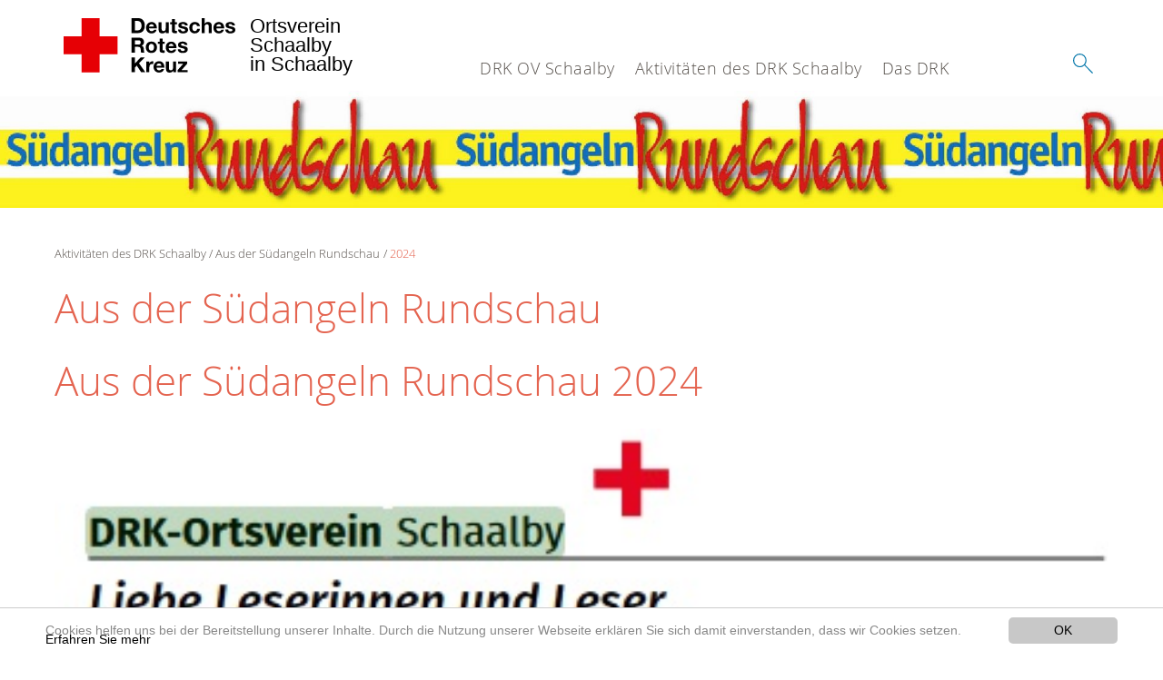

--- FILE ---
content_type: text/html; charset=utf-8
request_url: https://www.drk-schaalby.de/aktivitaeten-des-drk-schaalby/aus-der-suedangeln-rundschau/2024.html
body_size: 6499
content:
<!DOCTYPE html>
<html lang="de">
<head>

<meta charset="utf-8">
<!-- 
	This website is powered by TYPO3 - inspiring people to share!
	TYPO3 is a free open source Content Management Framework initially created by Kasper Skaarhoj and licensed under GNU/GPL.
	TYPO3 is copyright 1998-2020 of Kasper Skaarhoj. Extensions are copyright of their respective owners.
	Information and contribution at https://typo3.org/
-->




<meta name="generator" content="TYPO3 CMS">
<meta name="X-UA-Compatible" content="IE=edge,chrome=1">


<link rel="stylesheet" type="text/css" href="/typo3conf/ext/drk_template_2016/Resources/Public/Css/main.css?1628758935" media="all">
<link rel="stylesheet" type="text/css" href="/typo3temp/Assets/ae0b4d4cc5.css?1710578720" media="all">
<link rel="stylesheet" type="text/css" href="/typo3conf/ext/drk_template_2016/Resources/Public/Css/print.css?1628758935" media="print">
<!--[if lte IE 9]><link rel="stylesheet" type="text/css" href="/typo3conf/ext/drk_template_2016/Resources/Public/Css/legacy-ie8.css?1628758935" media="all"><![endif]-->
<!--[if IE 9]><link rel="stylesheet" type="text/css" href="/typo3conf/ext/drk_template_2016/Resources/Public/Css/legacy-ie9.css?1628758935" media="all"><![endif]-->
<link rel="stylesheet" type="text/css" href="/typo3conf/ext/drk_template_2016/Resources/Public/Vendor/lightgallery/dist/css/lightgallery.min.css?1628758935" media="all">
<link rel="stylesheet" type="text/css" href="/typo3conf/ext/drk_template_2016/Resources/Public/Css/readspeaker.css?1628758935" media="all">
<link rel="stylesheet" type="text/css" href="/typo3temp/Assets/8292b05d9a.css?1710578720" media="all">



<script src="/typo3temp/compressor/merged-42ab97b71b0e7bdc5ad39c2f4260fa17-840c7cbac4275a35342afd38d5b1db2e.js?1710578720" type="text/javascript"></script>


<link rel="stylesheet" type="text/css" media="all"  href="/typo3conf/ext/mindshape_cookie_hint/Resources/Public/Css/light-bottom.css" />
<title>2024 - DRK OV Schaalby </title><meta name="viewport" content="width=device-width, initial-scale=1.0, maximum-scale=2.0">        <meta name="msapplication-square70x70logo" content="/typo3conf/ext/drk_template_2016/Resources/Public/Images/png/windows-tile-70x70.png">
        <meta name="msapplication-square150x150logo" content="Resources/Public/Images/png/windows-tile-150x150.png">
        <meta name="msapplication-square310x310logo" content="/typo3conf/ext/drk_template_2016/Resources/Public/Images/png/windows-tile-310x310.png">
        <meta name="msapplication-TileImage" content="/typo3conf/ext/drk_template_2016/Resources/Public/Images/png/windows-tile-144x144.png">
        <meta name="msapplication-TileColor" content="#e60005">
        <link rel="apple-touch-icon-precomposed" sizes="152x152" href="/typo3conf/ext/drk_template_2016/Resources/Public/Images/png/apple-touch-icon-152x152-precomposed.png">
        <link rel="apple-touch-icon-precomposed" sizes="120x120" href="/typo3conf/ext/drk_template_2016/Resources/Public/Images/png/apple-touch-icon-120x120-precomposed.png">
        <link rel="apple-touch-icon-precomposed" sizes="76x76" href="/typo3conf/ext/drk_template_2016/Resources/Public/Images/png/apple-touch-icon-76x76-precomposed.png">
        <link rel="apple-touch-icon-precomposed" sizes="60x60" href="/typo3conf/ext/drk_template_2016/Resources/Public/Images/png/apple-touch-icon-60x60-precomposed.png">
        <link rel="apple-touch-icon-precomposed" sizes="144x144" href="/typo3conf/ext/drk_template_2016/Resources/Public/Images/png/apple-touch-icon-144x144-precomposed.png">
        <link rel="apple-touch-icon-precomposed" sizes="114x114" href="/typo3conf/ext/drk_template_2016/Resources/Public/Images/png/apple-touch-icon-114x114-precomposed.png">
        <link rel="apple-touch-icon-precomposed" sizes="72x72" href="/typo3conf/ext/drk_template_2016/Resources/Public/Images/png/apple-touch-icon-72x72-precomposed.png">
        <link rel="apple-touch-icon" sizes="57x57" href="/typo3conf/ext/drk_template_2016/Resources/Public/Images/png/apple-touch-icon.png">
        <link rel="shortcut icon" href="/typo3conf/ext/drk_template_2016/Resources/Public/Images/png/favicon.ico">
        <link rel="icon" type="image/png" sizes="64x64" href="/typo3conf/ext/drk_template_2016/Resources/Public/Images/png/favicon.png">
<meta name="DCTERMS.title" content="2024">
<meta name="description" content="Das Deutsche Rote Kreuz ist die nationale Gesellschaft der Internationalen Rotkreuz- und Rothalbmondbewegung in Deutschland. Sie leistet Hilfe für Menschen in Konfliktsituationen, bei Katastrophen, gesundheitlichen oder sozialen Notlagen.">
<meta name="DCTERMS.description" content="Das Deutsche Rote Kreuz ist die nationale Gesellschaft der Internationalen Rotkreuz- und Rothalbmondbewegung in Deutschland. Sie leistet Hilfe für Menschen in Konfliktsituationen, bei Katastrophen, gesundheitlichen oder sozialen Notlagen.">
<meta name="keywords" content="2024">
<meta name="DCTERMS.subject" content="2024">
<meta name="copyright" content="2026">
<meta name="DCTERMS.rights" content="2026">
<meta name="author" content="Deutsches Rotes Kreuz">
<meta name="DCTERMS.creator" content="Deutsches Rotes Kreuz">
<meta name="rating" content="General">
<meta name="date" content="2024-03-18T22:29:09+01:00">
<meta name="DCTERMS.date" content="2024-03-18T22:29:09+01:00">
<meta name="robots" content="index,follow">
<meta name="revisit-after" content="1">
<link rel="canonical" href="https://www.drk-schaalby.de/aktivitaeten-des-drk-schaalby/aus-der-suedangeln-rundschau/2024.html">
<meta property="og:title" content="2024">
<meta property="og:type" content="article">
</head>
<body>

<div class="c-page c-page--fullwidth">
    
    <header class="c-page-head js-sticky">
        <nav data-topbar role="navigation">

            <div class="o-section__wrapper">
                <label for="showSearch" class="searchbutton" onclick="window.setTimeout(function() {jQuery('#headSearchField').focus();}, 300);">
                    <svg role="img" class="c-search-form__btn-img o-icon-button__icon" aria-label="Suche starten">
                        <title class="h-sr-only">
                            Suche starten
                        </title>
                        <use xmlns:xlink="http://www.w3.org/1999/xlink" xlink:href="/typo3conf/ext/drk_template_2016/Resources/Public/Images/svg/spritemap.svg#sprite-search"></use>
                    </svg>
                </label>
                <input type="checkbox" id="showSearch">
                <div class="searchform">
                    <form action="/suche.html?tx__%5Bcontroller%5D=Standard&amp;cHash=b99981818254d6419e3975c6117d1dfe" method="post">
<div>
<input type="hidden" name="__referrer[@extension]" value="" />
<input type="hidden" name="__referrer[@controller]" value="Standard" />
<input type="hidden" name="__referrer[@action]" value="index" />
<input type="hidden" name="__referrer[arguments]" value="YTowOnt99b05426d01b519e0e8ce330ec7fd26db3e457fff" />
<input type="hidden" name="__referrer[@request]" value="a:3:{s:10:&quot;@extension&quot;;N;s:11:&quot;@controller&quot;;s:8:&quot;Standard&quot;;s:7:&quot;@action&quot;;s:5:&quot;index&quot;;}2c0d15a434c9b95f690cad07324fe831d1075620" />
<input type="hidden" name="__trustedProperties" value="a:1:{s:15:&quot;tx_kesearch_pi1&quot;;a:1:{s:5:&quot;sword&quot;;i:1;}}c4b809b49e427f38afdf3a128199b497cfb2df04" />
</div>

                        <input placeholder="Suchtext" class="o-form__field o-form__field o-form__field--text" id="headSearchField" type="text" name="tx_kesearch_pi1[sword]" />
                    </form>
                </div>
                <div class="c-page-body__column--main">
                    <div class="ac-container"><input type="checkbox" id="showMenu"><ul class="dropdown dropdown-linear dropdown-columnar" id="nav"><li class="dir"><label for="menu-page-2121" class="main"><label for="menu-page-2121" class="nav-more">+</label>DRK OV Schaalby</label><input type="checkbox" id="menu-page-2121"><ul class="column ac-small"><li><ul><li class="sub"><label class="navigationSection" for="menu-page-2067" class="nav-title"><label for="menu-page-2067" class="nav-more">+</label>Der Vorstand + JHV</label><input type="checkbox" id="menu-page-2067"><ul class="ac-small"><li><a href="/der-ov-schaalby/der-vorstand-jhv/der-vorstand-des-drk-ov-schaalby.html">Der Vorstand des DRK OV Schaalby</a></li></ul></li></ul></li><li><ul><li class="sub"><label class="navigationSection" for="menu-page-2250" class="nav-title"><label for="menu-page-2250" class="nav-more">+</label>Die Sparten stellen sich vor</label><input type="checkbox" id="menu-page-2250"><ul class="ac-small"><li><a href="/die-sparten-stellen-sich-vor/sitztanz.html">Sitztanz</a></li><li><a href="/die-sparten-stellen-sich-vor/nordic-walking.html">Nordic Walking</a></li><li><a href="/die-sparten-stellen-sich-vor/essen-in-gemeinschaft.html">Essen in Gemeinschaft</a></li><li><a href="/die-sparten-stellen-sich-vor/handarbeits-und-kloennachmittag.html">Handarbeits- und Klönnachmittag</a></li><li><a href="/die-sparten-stellen-sich-vor/spielenachmittag.html">Spielenachmittag</a></li><li><a href="/die-sparten-stellen-sich-vor/blutspende-in-schaalby.html">Blutspende in Schaalby</a></li><li><a href="/die-sparten-stellen-sich-vor/kinderhilfsfonds.html">Kinderhilfsfonds</a></li><li><a href="/die-sparten-stellen-sich-vor/drk-hilfsfonds-gegen-altersarmut.html">DRK Hilfsfonds gegen Altersarmut</a></li><li><a href="/die-sparten-stellen-sich-vor/kniffeln.html">Kniffeln</a></li></ul></li><li class="sub"><label class="navigationSection" for="menu-page-2314" class="nav-title"><label for="menu-page-2314" class="nav-more">+</label>Die Bezirkshelferinnen</label><input type="checkbox" id="menu-page-2314"><ul class="ac-small"><li><a href="/die-bezirkshelferinnen/spendenaufruf.html">Spendenaufruf</a></li><li><a href="/die-bezirkshelferinnen/jubilaeumsbesuche.html">Jubiläumsbesuche</a></li><li><a href="/die-bezirkshelferinnen/helferinnen-treff.html">Helferinnen-Treff</a></li></ul></li></ul></li><li><ul><li class="sub"><label class="navigationSection" for="menu-page-2322" class="nav-title"><label for="menu-page-2322" class="nav-more">+</label>Satzung OV</label><input type="checkbox" id="menu-page-2322"><ul class="ac-small"><li><a href="/satzung-ov/satzung.html">Satzung</a></li></ul></li><li class="sub"><label class="navigationSection" for="menu-page-162" class="nav-title"><label for="menu-page-162" class="nav-more">+</label>Mitglied werden im OV Schaalby</label><input type="checkbox" id="menu-page-162"><ul class="ac-small"><li><a href="/mitglied-werden-im-ov-schaalby/mitglied-werden.html">Mitglied werden</a></li><li><a href="/mitglied-werden-im-ov-schaalby/so-melde-ich-mich-an.html">So melde ich mich an</a></li></ul></li></ul></li><li><ul><li class="sub"><label class="navigationSection" for="menu-page-2318" class="nav-title"><label for="menu-page-2318" class="nav-more">+</label>Erste Hilfe</label><input type="checkbox" id="menu-page-2318"><ul class="ac-small"><li><a href="/erste-hilfe/kleiner-lebensretter.html">Kleiner Lebensretter</a></li></ul></li></ul></li></ul></li><li class="dir"><label for="menu-page-271" class="main"><label for="menu-page-271" class="nav-more">+</label>Aktivitäten des DRK Schaalby</label><input type="checkbox" id="menu-page-271"><ul class="column ac-small"><li><ul><li class="sub"><label class="navigationSection" for="menu-page-2229" class="nav-title"><label for="menu-page-2229" class="nav-more">+</label>Termine 2025</label><input type="checkbox" id="menu-page-2229"><ul class="ac-small"><li><a href="/aktivitaeten-des-drk-schaalby/termine-2025/alle-termine-in-2025.html">Alle Termine in 2025</a></li></ul></li></ul></li><li><ul><li class="sub"><label class="navigationSection" for="menu-page-2290" class="nav-title"><label for="menu-page-2290" class="nav-more">+</label>Aus der Südangeln Rundschau</label><input type="checkbox" id="menu-page-2290"><ul class="ac-small"><li><a href="/aktivitaeten-des-drk-schaalby/aus-der-suedangeln-rundschau/2019.html">2019</a></li><li><a href="/aktivitaeten-des-drk-schaalby/aus-der-suedangeln-rundschau/2020.html">2020</a></li><li><a href="/aktivitaeten-des-drk-schaalby/aus-der-suedangeln-rundschau/2021.html">2021</a></li><li><a href="/aktivitaeten-des-drk-schaalby/aus-der-suedangeln-rundschau/2022.html">2022</a></li><li><a href="/aktivitaeten-des-drk-schaalby/aus-der-suedangeln-rundschau/2023.html">2023</a></li><li><a href="/aktivitaeten-des-drk-schaalby/aus-der-suedangeln-rundschau/2024.html">2024</a></li><li><a href="/aktivitaeten-des-drk-schaalby/aus-der-suedangeln-rundschau/2025.html">2025</a></li></ul></li></ul></li><li><ul><li class="sub"><label class="navigationSection" for="menu-page-2331" class="nav-title"><label for="menu-page-2331" class="nav-more">+</label>Berichte aus vergangenen Jahren</label><input type="checkbox" id="menu-page-2331"><ul class="ac-small"><li><a href="/aktivitaeten-des-drk-schaalby/berichte-aus-vergangenen-jahren/2017.html">2017</a></li><li><a href="/aktivitaeten-des-drk-schaalby/berichte-aus-vergangenen-jahren/2018.html">2018</a></li><li><a href="/aktivitaeten-des-drk-schaalby/berichte-aus-vergangenen-jahren/2019.html">2019</a></li><li><a href="/aktivitaeten-des-drk-schaalby/berichte-aus-vergangenen-jahren/2020.html">2020</a></li><li><a href="/aktivitaeten-des-drk-schaalby/berichte-aus-vergangenen-jahren/2021.html">2021</a></li><li><a href="/aktivitaeten-des-drk-schaalby/berichte-aus-vergangenen-jahren/2022.html">2022</a></li><li><a href="/aktivitaeten-des-drk-schaalby/berichte-aus-vergangenen-jahren/2023-50-jahr-feier-im-maerz.html">2023 50-Jahr-Feier im März</a></li><li><a href="/aktivitaeten-des-drk-schaalby/berichte-aus-vergangenen-jahren/2023-sommerfest-im-juni.html">2023 Sommerfest im Juni</a></li></ul></li></ul></li></ul></li><li class="dir"><label for="menu-page-8" class="main"><label for="menu-page-8" class="nav-more">+</label>Das DRK</label><input type="checkbox" id="menu-page-8"><ul class="column ac-small"><li><ul><li class="sub"><label class="navigationSection" for="menu-page-2124" class="nav-title"><label for="menu-page-2124" class="nav-more">+</label>Selbstverständnis</label><input type="checkbox" id="menu-page-2124"><ul class="ac-small"><li><a href="/das-drk/selbstverstaendnis/grundsaetze.html">Grundsätze</a></li><li><a href="/das-drk/selbstverstaendnis/leitbild.html">Leitbild</a></li><li><a href="/das-drk/selbstverstaendnis/auftrag.html">Auftrag</a></li><li><a href="/das-drk/selbstverstaendnis/geschichte.html">Geschichte</a></li></ul></li></ul></li><li><ul><li class="sub"><label class="navigationSection" for="menu-page-2333" class="nav-title"><label for="menu-page-2333" class="nav-more">+</label>Link zu anderen DRK-Verbänden</label><input type="checkbox" id="menu-page-2333"><ul class="ac-small"><li><a href="/das-drk/link-zu-anderen-drk-verbaenden/links.html">Links</a></li></ul></li></ul></li><li><ul><li class="sub"><label class="navigationSection" for="menu-page-2352" class="nav-title"><label for="menu-page-2352" class="nav-more">+</label>DRK Kleiderkammer und -container</label><input type="checkbox" id="menu-page-2352"><ul class="ac-small"><li><a href="/das-drk/drk-kleiderkammer-und-container/kleiderkammern.html">Kleiderkammern</a></li><li><a href="/das-drk/drk-kleiderkammer-und-container/kleidercontainerfinder.html">Kleidercontainerfinder</a></li></ul></li><li class="sub"><label class="navigationSection" for="menu-page-2350" class="nav-title"><label for="menu-page-2350" class="nav-more">+</label>Einrichtungen</label><input type="checkbox" id="menu-page-2350"><ul class="ac-small"><li><a href="/das-drk/einrichtungen/drk-vor-ort-suchergebnis.html">DRK vor Ort - Suchergebnis</a></li></ul></li></ul></li><li><ul><li class="sub"><label class="navigationSection" for="menu-page-1075" class="nav-title"><label for="menu-page-1075" class="nav-more">+</label>Engagement</label><input type="checkbox" id="menu-page-1075"><ul class="ac-small"><li><a href="/das-drk/drk-sp4/engagement/ehrenamt.html">Ehrenamt</a></li><li><a href="/das-drk/drk-sp4/engagement/ablauf-einer-blutspende.html">Ablauf einer Blutspende</a></li><li><a href="/das-drk/drk-sp4/engagement/wohlfahrt-und-sozialarbeit.html">Wohlfahrt und Sozialarbeit</a></li><li><a href="/das-drk/drk-sp4/engagement/bereitschaften.html">Bereitschaften</a></li><li><a href="/das-drk/drk-sp4/engagement/first-responder.html">First Responder</a></li><li><a href="/das-drk/drk-sp4/engagement/seg.html">SEG</a></li><li><a href="/das-drk/drk-sp4/engagement/jugendrotkreuz.html">Jugendrotkreuz</a></li></ul></li></ul></li></ul></li></ul></div>
                </div>
                <aside class="c-page-body__column c-page-body__column--aside">
                    <label for="showMenu" id="showMenuLabel">
                        <span class="c-menu-main-toggle__icon-wrap js-toggle c-menu-main-toggle--open is-active">
                            <svg role="img" class="c-menu-main-toggle__icon" aria-labelledby="sprite-menu">
                                <title class="h-sr-only" id="sprite-menu">
                                    Menü
                                </title>
                                <use xmlns:xlink="http://www.w3.org/1999/xlink" xlink:href="/typo3conf/ext/drk_template_2016/Resources/Public/Images/svg/spritemap.svg#sprite-menu"></use>
                            </svg>
                        </span>
                    </label>
                    
<span class="c-page-head__title">
    
            <a class="c-page-head__home-link" title="Deutsches Rotes Kreuz" href="/">
                <svg role="img" class="c-page-head__logo"
                     aria-labelledby="sprite-logo-drk">
                    <title class="h-sr-only" id="sprite-logo-drk">
                        Deutsches Rotes Kreuz
                    </title>
                    <use
                            xlink:href="/typo3conf/ext/drk_template_2016/Resources/Public/Images/svg/spritemap.svg#sprite-logo-drk"></use>
                </svg>
                
        <span class="brand">
            <span class="line1">
                Ortsverein&nbsp;
            </span>
            <span class="line2">
                Schaalby&nbsp;
            </span>
            <span class="line3">
                in Schaalby&nbsp;
            </span>
        </span>

            </a>
        
</span>



                </aside>
            </div>

             
        </nav>
    </header>

    <main class="c-page-body" role="main">
        
            



    <section class="o-section">
        <div class="c-stage-teaser o-stage">
            <figure class="o-stage__img-wrap">
                
                        <img class="o-stage__image" alt="BB_Akt_SuedAng.jpg" data-interchange="[/fileadmin/_processed_/1/8/csm_BB_Akt_SuedAng_89b53b4b9a.jpg, (small)],[/fileadmin/_processed_/1/8/csm_BB_Akt_SuedAng_0753a6b287.jpg, (medium)],[/fileadmin/_processed_/1/8/csm_BB_Akt_SuedAng_325d95b3c4.jpg, (default)]" />
                        





                    
            </figure>
            
        </div>
    </section>


        
        <section class="o-section">
            <div class="language-easy-language">
    <a href="/aktivitaeten-des-drk-schaalby/aus-der-suedangeln-rundschau/2024.html" class="language language-active"><img src="/typo3temp/menu/csm_leichte-sprache-deutsch-klein_d4ec97f489_9d02fd1d58.gif" width="176" height="64"  alt="2024" /></a><a href="/leichte-sprache/aktivitaeten-des-drk-schaalby/aus-der-suedangeln-rundschau/2024.html" class="language language-hidden"><img src="/typo3temp/menu/csm_leichte-sprache-klein_0e3959f369_dcd93a80c8.gif" width="176" height="64"  alt="2024" /></a>
</div>
            <div class="o-section__wrapper">
                
    <div class="c-menu-breadcrumb o-gridblock">
        <div class="c-menu-breadcrumb__wrapper">
            <h4 class="h-hide">
                Sie befinden sich hier:
            </h4>
            <ol class="c-menu-breadcrumb__list"><li class="c-menu-breadcrumb__item">Aktivitäten des DRK Schaalby</li><li class="c-menu-breadcrumb__item"><a href="/aktivitaeten-des-drk-schaalby/aus-der-suedangeln-rundschau.html" title="Aus der Südangeln Rundschau" class="c-menu-breadcrumb__link">Aus der Südangeln Rundschau</a></li><li class="c-menu-breadcrumb__item"><a href="/aktivitaeten-des-drk-schaalby/aus-der-suedangeln-rundschau/2024.html" class="c-menu-breadcrumb__link is-active">2024</a></li></ol>
        </div>
    </div>

                
                  
                      

<div class="o-cms-content" id="c19964">
    
        

    
        
            <h1 class="o-cms-content__headline">
                Aus der Südangeln Rundschau
            </h1>
        
        
        
        
        
        
        
    



    
</div>


                  
                  
<div class="o-cms-content" id="c19971">
    
        

    
        
            <h1 class="o-cms-content__headline">
                Aus der Südangeln Rundschau 2024
            </h1>
        
        
        
        
        
        
        
    



    

    <div class="o-cms-content__body">
        
        
        
        
            <div class="o-media o-media--stacked">
        

            
            
                


        
            
                
                    
                        
    
            
                    <figure class="o-media__img o-media__img--fill">
                        
    <div class="o-media__imageholder">
        <img src="/fileadmin/Eigene_Bilder_und_Videos/SAR-2024-1.jpg" width="446" height="1144" alt="" />
        





    </div>


                        <figcaption class="o-media__caption">
                            
                        </figcaption>

                    </figure>
                
        

                    
                    
                    
                
            
        
    











            
            

            
            <div class="o-media__body">
                <p> <span style="left: 118.04px; top: 838.616px; font-size: 26.6px; font-family: sans-serif; transform: scaleX(0.963349); ">2024-1<br></span></p>
            </div>

            
        </div>
    </div>
</div>


    
        

<div class="o-cms-content" id="c19969">
    

    
        
        
        
        
        
        
            
        
        
    




    <div class="o-cms-content__body">
        <ul class="o-gridblock o-gridblock--1column">
            
                <li class="c-teaser-list__item">
                    <div class="c-teaser   o-media">
                        
                            
                            
                                
    <figure class="c-teaser__img c-teaser__img--left   o-media__img">
        <div class="o-media__imageholder">
            <a class="c-teaser__imagelink" title="DRK OV Schaalby" href="/drk-ov-schaalby.html">
                
    
            <img src="/fileadmin/Eigene_Bilder_und_Videos/Start.png" width="513" height="423" alt="" />
            





        

            </a>
        </div>
    </figure>

                            
                        

                        <div class="c-teaser__content   o-media__body">
                            <h3 class="c-teaser__title">
                                <a class="o-cms-content__header-link" title="DRK OV Schaalby" href="/drk-ov-schaalby.html">
                                    
                                            DRK OV Schaalby
                                        
                                </a>
                            </h3>

                            <p>
                                
                                    Willkommen auf der Website des Deutschen Roten Kreuzes Ortsverein Schaalby! Erfahren Sie hier alles rund um die Aufgaben des DRK, unsere Projekte und unsere Angebote. Wir freuen uns, wenn Sie unsere Arbeit mit einer Spende unterstützen.
                                
                                <br>
                                <a class="c-teaser__link" title="DRK OV Schaalby" href="/drk-ov-schaalby.html">
                                    Weiterlesen
                                </a>
                            </p>
                        </div>
                    </div>
                </li>
            
        </ul>
    </div>
</div>








    
    
    
    


                  



                
            </div>
        </section>
    </main>

    
    <footer class="c-page-foot o-section">
        <div class="o-section__wrapper">
            <nav class="c-menu-footer" role="navigation">

                
                <div class="c-page-foot__column"><ul class="c-menu-footer__list c-menu-footer__list--l1"><li class="c-menu-footer__item c-menu-footer__item--l1">Spenden</li><li class="c-menu-footer__item c-menu-footer__item--l2"><a href="/die-bezirkshelferinnen/spendenaufruf.html" title="Jetzt spenden" class="c-menu-footer__link">Jetzt spenden</a></li></ul></div><div class="c-page-foot__column"><ul class="c-menu-footer__list c-menu-footer__list--l1"><li class="c-menu-footer__item c-menu-footer__item--l1">Mitwirken</li><li class="c-menu-footer__item c-menu-footer__item--l2"><a href="/mitglied-werden-im-ov-schaalby/mitglied-werden.html" title="Mitglied werden" class="c-menu-footer__link">Mitglied werden</a></li><li class="c-menu-footer__item c-menu-footer__item--l2"><a href="/mitglied-werden-im-ov-schaalby/so-melde-ich-mich-an.html" title="Aktiven Anmeldung" class="c-menu-footer__link">Aktiven Anmeldung</a></li><li class="c-menu-footer__item c-menu-footer__item--l2"><a href="/das-drk/drk-sp4/engagement/ehrenamt.html" title="Ehrenamt" class="c-menu-footer__link">Ehrenamt</a></li></ul></div><div class="c-page-foot__column"><ul class="c-menu-footer__list c-menu-footer__list--l1"><li class="c-menu-footer__item c-menu-footer__item--l1">Informieren</li><li class="c-menu-footer__item c-menu-footer__item--l2"><a href="/footer-menue-deutsch/informieren/leistungen-von-a-z.html" title="Leistungen von A-Z" class="c-menu-footer__link">Leistungen von A-Z</a></li></ul></div><div class="c-page-foot__column"><ul class="c-menu-footer__list c-menu-footer__list--l1"><li class="c-menu-footer__item c-menu-footer__item--l1">Service</li><li class="c-menu-footer__item c-menu-footer__item--l2"><a href="/der-ov-schaalby/der-vorstand-jhv/der-vorstand-des-drk-ov-schaalby.html" title="Kontakt" class="c-menu-footer__link">Kontakt</a></li><li class="c-menu-footer__item c-menu-footer__item--l2"><a href="/footer-menue-deutsch/service/sitemap.html" title="Sitemap" class="c-menu-footer__link">Sitemap</a></li><li class="c-menu-footer__item c-menu-footer__item--l2"><a href="/footer-menue-deutsch/service/datenschutz.html" title="Datenschutz" class="c-menu-footer__link">Datenschutz</a></li><li class="c-menu-footer__item c-menu-footer__item--l2"><a href="/footer-menue-deutsch/service/impressum.html" title="Impressum" class="c-menu-footer__link">Impressum</a></li><li class="c-menu-footer__item c-menu-footer__item--l2"><a href="http://www.drk-intern.de" title="DRK intern" class="c-menu-footer__link">DRK intern</a></li></ul></div>
                <div class="c-page-foot__column c-page-foot__column--large">
                    <div class="c-menu-social">
                        <p class="c-menu-social__headline">
                            
                                    Social Media-Kanäle des DRK
                                
                        </p>
                        <ul class="c-menu-social__list">
                            
                            <li class="c-menu-social__item">
                                <a href="https://twitter.com/roteskreuz_de"
                                   class="c-menu-social__link"
                                   target="_blank"
                                   title="zum Facebook-Profil">
                                    <svg role="img"
                                         class="c-menu-social__icon o-icon-button__icon"
                                         aria-label="zum Facebook-Profil">
                                        <title class="h-sr-only">
                                            zum Twitter-Profil
                                        </title>
                                        <use
                                            xlink:href="/typo3conf/ext/drk_template_2016/Resources/Public/Images/svg/spritemap.svg#sprite-twitter"></use>
                                    </svg>
                                </a>
                            </li>
                            
                            
                            <li class="c-menu-social__item">
                                <a href="https://de-de.facebook.com/roteskreuz/"
                                   class="c-menu-social__link"
                                   target="_blank"
                                   title="zum Facebook-Profil">
                                    <svg role="img"
                                         class="c-menu-social__icon o-icon-button__icon"
                                         aria-label="zum Facebook-Profil">
                                        <title class="h-sr-only">
                                            zum Facebook-Profil
                                        </title>
                                        <use
                                            xlink:href="/typo3conf/ext/drk_template_2016/Resources/Public/Images/svg/spritemap.svg#sprite-facebook"></use>
                                    </svg>
                                </a>
                            </li>
                            
                            
                            <li class="c-menu-social__item">
                                <a href="https://plus.google.com/+DrkDe-Deutsches-Rotes-Kreuz"
                                   class="c-menu-social__link"
                                   target="_blank"
                                   title="zum Google+-Profil des DRK">
                                    <svg role="img"
                                         class="c-menu-social__icon o-icon-button__icon"
                                         aria-label="zum Google+-Profil des DRK">
                                        <title class="h-sr-only">
                                            zum Google+-Profil des DRK
                                        </title>

                                        <use
                                            xlink:href="/typo3conf/ext/drk_template_2016/Resources/Public/Images/svg/spritemap.svg#sprite-googleplus"></use>
                                    </svg>
                                </a>
                            </li>
                            
                            
                            <li class="c-menu-social__item">
                                <a href="https://www.youtube.com/DRKonline"
                                   class="c-menu-social__link"
                                   target="_blank"
                                   title="zum Youtube-Profil des DRK">
                                    <svg role="img"
                                         class="c-menu-social__icon o-icon-button__icon"
                                         aria-label="zum Youtube-Profil des DRK">
                                        <title class="h-sr-only">
                                            zum Youtube-Profil des DRK
                                        </title>

                                        <use
                                            xlink:href="/typo3conf/ext/drk_template_2016/Resources/Public/Images/svg/spritemap.svg#sprite-youtube"></use>
                                    </svg>
                                </a>
                            </li>
                            
                            
                            <li class="c-menu-social__item">
                                <a href="http://blog.drk.de/"
                                   class="c-menu-social__link"
                                   target="_blank"
                                   title="zum Blog des DRK">
                                    <svg role="img"
                                         class="c-menu-social__icon o-icon-button__icon"
                                         aria-label="zum Blog des DRK">
                                        <title class="h-sr-only">
                                            zum Blog des DRK
                                        </title>

                                        <use
                                            xlink:href="/typo3conf/ext/drk_template_2016/Resources/Public/Images/svg/spritemap.svg#sprite-wordpress"></use>
                                    </svg>
                                </a>
                            </li>
                            
                        </ul>
                    </div>
                </div>
            </nav>
        </div>
    </footer>


</div>

    <a href="#" class="c-toplink">
        zum Anfang
    </a>


<script>
	window.cookieconsent_options = {
		
			learnMore: 'Erfahren Sie mehr',
		
		dismiss: 'OK',
		message: 'Cookies helfen uns bei der Bereitstellung unserer Inhalte. Durch die Nutzung unserer Webseite erklären Sie sich damit einverstanden, dass wir Cookies setzen.',
		
			link: '/footer-menue-deutsch/service/datenschutz.html',
		
	};
</script>

<script src="/typo3temp/compressor/merged-4d76a23960db79643082a1cf0790a0a0-e809929a5d62ee54484e10ac10ce25a7.js?1710578720" type="text/javascript"></script>
<script src="/typo3conf/ext/drk_courseregistration/Resources/Public/JavaScript/tx_drkcourseregistrationform.js?1531144129" type="text/javascript"></script>
<script src="/typo3conf/ext/drk_memberform/Resources/Public/JavaScripts/tx_drkmemberform.js?1539088947" type="text/javascript"></script>

<script src="//f1-eu.readspeaker.com/script/35/ReadSpeaker.js?pids=embhl"></script>
</body>
</html>